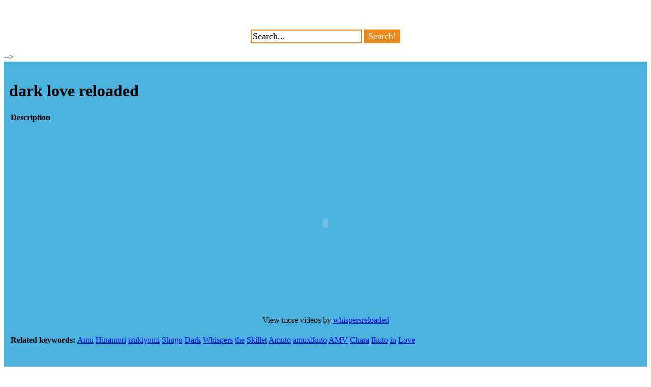

--- FILE ---
content_type: text/html; charset=utf-8
request_url: https://downloadanime.biz/streaming/dark-love-reloaded-/nmQg-F44aGw/
body_size: 2848
content:
<!DOCTYPE html>
<html>
<head>
  <meta charset="utf-8">
  <title>dark love reloaded - Streaming Anime</title>
  <meta name="keywords" content="Amu, Hinamori, tsukiyomi, Shugo, Dark, Whispers, the, Skillet, Amuto, amuxikuto, AMV, Chara, Ikuto, in, Love,">
  <meta name="description" content="Watch anime for free.">
  <link rel="canonical" href="https://downloadanime.biz/streaming/dark-love-reloaded-/nmQg-F44aGw/">
<link href="../../templates/custom/default.css" rel="stylesheet" type="text/css" media="screen">
</head>
<body>
  <div class="Position">
    <div class="Header">
      <img src="../../templates/custom/images/logo.jpg" alt="Streaming Anime" style="float: left;">
      <form style="padding-top: 50px; text-align: center;" method="post" action="../../search.php">
        <input name="s" type="text" id="tag" style="font-family:Verdana; font-size:18px; border:2px solid #ed891a;" onfocus="if(this.value=='Search...')this.value=''" value="Search..."> <input name="submit" type="submit" value="Search!" style="font-family:Verdana; font-size:18px; background-color:#ed891a; border:2px solid #ed891a; color:#FFFFFF;">
      </form>
      <div style="clear: both;"></div>
    </div>
    <div class="topnav_left"></div>
    <div class="topnav_bg">
      <div class="topnav_right"></div>
      <div style="clear: both;"></div>
      <div style="float: left; width: 520px; margin-right: 10px;">
        <script type="text/javascript" src="https://pagead2.googlesyndication.com/pagead/show_ads.js"></script>
      </div>
      <div><img src="../../templates/custom/images/blue_bottom.jpg" alt=""></div>-->
      <div style="background-color: #4bb2dd; margin-bottom: 10px;">
        <div><img src="../../templates/custom/images/blue_top.jpg" alt=""></div>
        <div style="padding: 0 10px;">
          <h1>dark love reloaded</h1>
          <table>
            <tr>
              <td>
<b>Description</b><br>
</td>
            </tr>
          </table>
<br>
          <center>
            <object width="425" height="355">
              <param name="movie" value="http://www.youtube.com/v/nmQg-F44aGw&rel=1">
               <param name="wmode" value="transparent">
               <embed src="https://www.youtube.com/v/nmQg-F44aGw&rel=1" type="application/x-shockwave-flash" wmode="transparent" width="425" height="355">
            </embed></object><br>
            View more videos by <a href="../../user/whispersreloaded/">whispersreloaded</a>
          </center>
<br>
          <table>
            <tr>
              <td><b>Related keywords:</b></td>
              <td>
                <a href="../../Amu/">Amu</a> <a href="../../Hinamori/">Hinamori</a> <a href="../../tsukiyomi/">tsukiyomi</a> <a href="../../Shugo/">Shugo</a> <a href="../../Dark/">Dark</a> <a href="../../Whispers/">Whispers</a> <a href="../../the/">the</a> <a href="../../Skillet/">Skillet</a> <a href="../../Amuto/">Amuto</a> <a href="../../amuxikuto/">amuxikuto</a> <a href="../../AMV/">AMV</a> <a href="../../Chara/">Chara</a> <a href="../../Ikuto/">Ikuto</a> <a href="../../in/">in</a> <a href="../../Love/">Love</a>
              </td>
            </tr>
          </table>
<br>
          <br>
          <center>
            <table width="50%" border="0">
              <tr>
                <td><img src="../../images/digg.png" alt="Digg"></td>
                <td><img src="../../images/su.png" alt="StumbleUpon"></td>
                <td><img src="../../images/delicious.png" alt="Del.icio.us"></td>
                <td><img src="../../images/reddit.gif" alt="Reddit"></td>
                <td>
                  <a href="javascript:(function()%7Bd=document;t=d.selection?(d.selection.type!='None'?d.selection.createRange().text:''):(d.getSelection?d.getSelection():'');var%20furlit=window.open('http://www.furl.net/savedialog.jsp?t='+encodeURIComponent(d.title)+'&u='+escape(d.location.href)+'&r='+escape(d.referrer)+'&v=1'+'&c='+escape(t),'furlit','width=530,height=540,left=75,top=20,resizable=yes,scrollbars=yes');furlit.focus();%7D)();"><img src="../../images/furl.gif" alt="Furl"></a>
                </td>
                <td><img src="../../images/misterwong.png" alt="Mister Wong"></td>
              </tr>
            </table>
          </center>
          <h2>Related Movies</h2>
          <table cellpadding="5" cellspacing="5" width="100%">
            <tr>
              <td>
                <a href="../../savin-reloaded-/if_oknPPgRU/">Savin' Me - [RELOADE</a><br>
                <br>
                <a href="../../savin-reloaded-/if_oknPPgRU/"><img src="https://img.youtube.com/vi/if_oknPPgRU/0.jpg" width="130" style="border:1px black solid;"></a>
              </td>
              <td>
                <a href="../../angels-anime-mix-/SKOv5ItQqS0/">ღ~ angels-anime mi</a><br>
                <br>
                <a href="../../angels-anime-mix-/SKOv5ItQqS0/"><img src="https://img.youtube.com/vi/SKOv5ItQqS0/0.jpg" width="130" style="border:1px black solid;"></a>
              </td>
              <td>
                <a href="../../shugo-chara-pretty-girl/RF7w64EMGS8/">Shugo Chara - Pretty</a><br>
                <br>
                <a href="../../shugo-chara-pretty-girl/RF7w64EMGS8/"><img src="https://img.youtube.com/vi/RF7w64EMGS8/0.jpg" width="130" style="border:1px black solid;"></a>
              </td>
            </tr>
            <tr>
              <td>
                <a href="../../shugo-chara-can-escape/HVK-crcAjL4/">Shugo Chara - Can't</a><br>
                <br>
                <a href="../../shugo-chara-can-escape/HVK-crcAjL4/"><img src="https://img.youtube.com/vi/HVK-crcAjL4/0.jpg" width="130" style="border:1px black solid;"></a>
              </td>
              <td>
                <a href="../../voice-the-future-reloaded/9VgNE1sADSQ/">Voice of the Future</a><br>
                <br>
                <a href="../../voice-the-future-reloaded/9VgNE1sADSQ/"><img src="https://img.youtube.com/vi/9VgNE1sADSQ/0.jpg" width="130" style="border:1px black solid;"></a>
              </td>
              <td>
                <a href="../../all-over-you-amuto/Cz4RVMqWWsY/">All Over You [Amuto]</a><br>
                <br>
                <a href="../../all-over-you-amuto/Cz4RVMqWWsY/"><img src="https://img.youtube.com/vi/Cz4RVMqWWsY/0.jpg" width="130" style="border:1px black solid;"></a>
              </td>
            </tr>
          </table>
        </div>
        <div><img src="../../templates/custom/images/blue_bottom.jpg" alt=""></div>
      </div>
      <div style="float: left; width: 370px;">
        <div style="background-color: #ef861d; margin-bottom: 10px;">
          <div><img src="../../templates/custom/images/orange_top.jpg" alt=""></div>
          <div style="padding: 0 10px; height: 60px;">
            <span style="font-size: 18px; font-weight: bold;">Welcome to the site</span><br>
            You can watch all Youtube videos using our menu, the search, or random cloud tags. Enjoy the videos.
          </div>
          <div><img src="../../templates/custom/images/orange_bottom.jpg" alt=""></div>
        </div>
        <div style="background-color: #ef861d; margin-bottom: 10px;">
          <div><img src="../../templates/custom/images/orange_top.jpg" alt=""></div>
          <div style="padding: 0 10px;">
            <a href="../../teacher-rape/" style="font-size: 11px; color: #00498E; text-decoration:none;">teacher rape</a>  <a href="../../sex-anime/" style="font-size: 13px; color: #6B6B6B; text-decoration:none;">sex anime</a>  <a href="../../hentai-clip/" style="font-size: 11px; color: #6B6B6B; text-decoration:none;">hentai clip</a>  <a href="../../sex/" style="font-size: 14px; color: #00498E; text-decoration:none;">sex</a>  <a href="../../discipline-6/" style="font-size: 20px; color: #6B6B6B; text-decoration:none;">discipline 6</a>  <a href="../../sex/" style="font-size: 15px; color: #0771D7; text-decoration:none;">sex</a>  <a href="../../sex/" style="font-size: 13px; color: #85B000; text-decoration:none;">sex</a>  <a href="../../Search.../" style="font-size: 20px; color: #6B6B6B; text-decoration:none;">Search...</a>  <a href="../../hotsex-video/" style="font-size: 12px; color: #0771D7; text-decoration:none;">hotsex video</a>  <a href="../../sex-bleach/" style="font-size: 16px; color: #6B6B6B; text-decoration:none;">sex bleach</a>  <a href="../../taken/" style="font-size: 19px; color: #6B6B6B; text-decoration:none;">taken</a>  <a href="../../Search.../" style="font-size: 20px; color: #85B000; text-decoration:none;">Search...</a>  <a href="../../Search.../" style="font-size: 15px; color: #6B6B6B; text-decoration:none;">Search...</a>  <a href="../../free-sexy-animation-vedio/" style="font-size: 14px; color: #0771D7; text-decoration:none;">free sexy animation vedio</a>  <a href="../../free-sexy-animation-vedio/" style="font-size: 19px; color: #6B6B6B; text-decoration:none;">free sexy animation vedio</a>  <a href="../../free-sexy-vedio/" style="font-size: 11px; color: #00498E; text-decoration:none;">free sexy vedio</a>  <a href="../../Naruto-shippuuden/" style="font-size: 13px; color: #6B6B6B; text-decoration:none;">Naruto shippuuden</a>  <a href="../../discipline-3/" style="font-size: 15px; color: #85B000; text-decoration:none;">discipline 3</a>  <a href="../../anime-hentai-sex-xxx/" style="font-size: 19px; color: #6B6B6B; text-decoration:none;">anime hentai sex xxx</a>  <a href="../../anime-hentai-xxx/" style="font-size: 17px; color: #85B000; text-decoration:none;">anime hentai xxx</a>  
          </div>
          <div><img src="../../templates/custom/images/orange_bottom.jpg" alt=""></div>
        </div>
        <div style="background-color: #ef861d; margin-bottom: 10px;">
          <div><img src="../../templates/custom/images/orange_top.jpg" alt=""></div>
          <div style="padding: 0 10px;">
            <span style="font-size: 18px; font-weight: bold;">Links</span><br>
            Naruto Wallpapers<br>
            <a href="/">Anime Wallpapers</a><br>
          </div>
          <div><img src="../../templates/custom/images/orange_bottom.jpg" alt=""></div>
        </div>
      </div>
      <div style="clear: both;"></div>
      <div class="Footer">
        Streaming Anime © Copyright 2008. This website is powered by Niche Video Portal 1.0<br>
        All videos are hosted on youtube and are property of their respected owners.
      </div>
      <script language="javascript" type="text/javascript" src="https://downloadanime.powered-by.zango.com/?a670ab77f7/ga672ad77f7&g"></script> 
      <script language="javascript" type="text/javascript">

      self.focus();
      </script>
      <table>
        <tr>
          <td class="topnav_bg">
            <a href="/streaming/">Homepage</a> <a href="/streaming/naruto/">Naruto</a> <a href="/streaming/dragonball/">Dragonball</a> <a href="/streaming/one-piece/">One Piece</a> <a href="/streaming/bleach/">Bleach</a> <a href="/streaming/death-note/">Death Note</a>
          </td>
        </tr>
      </table>
    </div>
  </div>
<script defer src="https://static.cloudflareinsights.com/beacon.min.js/vcd15cbe7772f49c399c6a5babf22c1241717689176015" integrity="sha512-ZpsOmlRQV6y907TI0dKBHq9Md29nnaEIPlkf84rnaERnq6zvWvPUqr2ft8M1aS28oN72PdrCzSjY4U6VaAw1EQ==" data-cf-beacon='{"version":"2024.11.0","token":"beaf858708bd4d998d68a947ceda4b55","r":1,"server_timing":{"name":{"cfCacheStatus":true,"cfEdge":true,"cfExtPri":true,"cfL4":true,"cfOrigin":true,"cfSpeedBrain":true},"location_startswith":null}}' crossorigin="anonymous"></script>
</body>
</html>
